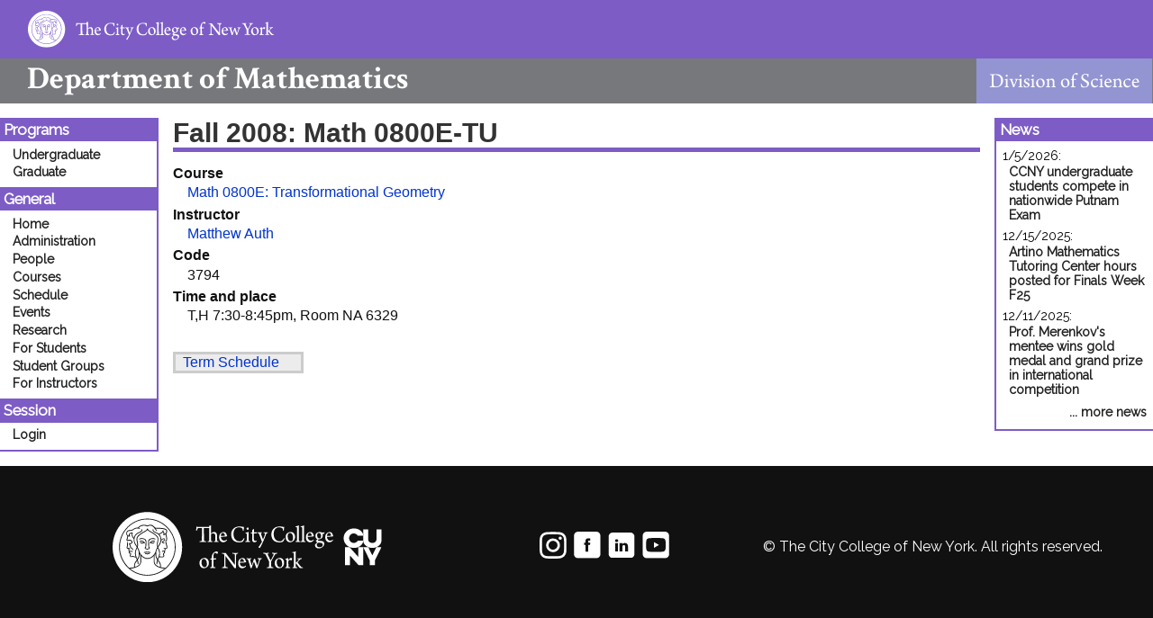

--- FILE ---
content_type: text/html; charset=utf-8
request_url: https://math.sci.ccny.cuny.edu/term/2008/fall/math-0800e/tu/
body_size: 2445
content:
<!DOCTYPE html>
<html lang="en">
<head>
  <meta http-equiv="Content-Type" content="text/html; charset=UTF-8">
  <meta name="classification" content="Education">
  <meta name="description" content="CCNY Department of Mathematics">
  <meta name="copyright" content="2024, City University of New York">
  <meta name="language" content="en">
  <meta name="robots" content="noarchive">
  <meta name="viewport" content="width=device-width, initial-scale=1" >
  <link rel="shortcut icon" href="/static/favicon.ico">
  <link href="https://fonts.googleapis.com/css?family=Raleway&amp;display=swap" rel="stylesheet">
  <link href="https://fonts.googleapis.com/css?family=Open+Sans&amp;display=swap" rel="stylesheet">
  <link href="https://fonts.googleapis.com/css?family=Crimson+Text:700&amp;display=swap" rel="stylesheet">
  <link href="/static/ccnymath-2024-04-12.css" media="screen" rel="Stylesheet" type="text/css" >
  <link href="/static/ccnymath_print-2024-04-12.css" media="print" rel="Stylesheet" type="text/css" >
  <title>Fall 2008: Math 0800E-TU - Dept of Math, CCNY</title>
  <script>
function toggle_menu() {
  var x = document.getElementById("leftnav");
  if (x.style.display === "block") {
    x.style.removeProperty("display");
  } else {
    x.style.display = "block";
  }
}
  </script>

  <!-- Google tag (gtag.js) -->
  <script async src="https://www.googletagmanager.com/gtag/js?id=G-8KYXGYD3QZ"></script>
  <script>
    window.dataLayer = window.dataLayer || [];
    function gtag(){dataLayer.push(arguments);}
    gtag('js', new Date());

    gtag('config', 'G-8KYXGYD3QZ', {cookie_flags: 'SameSite=None;Secure'});
  </script>


</head>
<body>
<div id="ccnyheader"><a href="https://www.ccny.cuny.edu/"><img id="ccny_one_line_version" src="/static/ccny_one_line_version.svg" alt="The City College of New York"><img id="logo_new_2023" src="/static/logo_new_2023.svg" alt="CCNY"></a></div>
<div id="deptheader">
<div id="hamburgerdiv"><button onclick="toggle_menu()"><img id="hamburger" src="/static/hamburger.svg" alt="Division of Science"></button></div><div id="departmentdiv"><a href="/"><span id="department_of">Department of</span> Mathematics</a></div><a id="div_of_science" href="https://www.ccny.cuny.edu/science"><img src="/static/div_of_science.svg" height="50" width="197" alt="Division of Science"></a></div>
<div id="maintable">
<div id="middlediv">
  <div id="leftnav">
    <!--<div id="search">
      <fieldset>
        <form action="https://math.sci.ccny.cuny.edu/search/search" method="post">-->
          <!--<table><tbody><tr><td class="maxwidth">-->
            <!--<input style="box-sizing: border-box" id="search_term" name="search_term" type="text" placeholder="Search">-->
          <!--</td></tr></tbody></table>-->
        <!--</form>
      </fieldset>
    </div>-->
    <div>
      <h2>Programs</h2>
      <ul>
        <li><a href="/page/undergraduate/">Undergraduate</a></li>
        <li><a href="/page/graduate/">Graduate</a></li>
      </ul>
    </div>
    <div>
      <h2>General</h2>
      <ul>
        <li><a href="/">Home</a></li>
        <li id="news_menu_item"><a href="/news/">News</a></li>
        <li><a href="/administrators/">Administration</a></li>
        <li><a href="/people/">People</a></li>
        <li><a href="/courses/">Courses</a></li>
        <li><a href="/terms/current/">Schedule</a></li>
        <li><a href="/events/">Events</a></li>
        <li><a href="/page/research/">Research</a></li>
        <li><a href="/page/for-students/">For Students</a></li>
        <li><a href="/page/student-groups/">Student Groups</a></li>
        <li><a href="/page/for-instructors/">For Instructors</a></li>
        
      </ul>
    </div>
    
    <div id="session">
      <h2>Session</h2>
      <ul>
        <li><a href="/accounts/login/?next=/term/2008/fall/math-0800e/tu/">Login</a></li>
      </ul>
    </div>
  </div><main>
        
        
<h1>Fall 2008: Math 0800E-TU</h1>
<dl>
  <dt>Course</dt>
    <dd><a href="/course/math-0800e/">Math 0800E: Transformational Geometry</a></dd>
  <dt>Instructor</dt>
    <dd><a href="/person/matthew-auth/">Matthew Auth</a></dd>  
  <dt>Code</dt>
    <dd>3794</dd>

  <dt>Time and place</dt>
    <dd>T,H 7:30-8:45pm, Room NA 6329</dd>
 

</dl>
<ul class="allium_action_menu_left"><li><a href="../../">Term Schedule</a></li></ul>


    </main><div id="rightnav">
    <div id="news">
        <h2>News</h2>
        <ul>
          
            <li>
              1/5/2026:
              <em><a href="/news-item/ccny-undergraduate-students-compete-in-nationwide-putnam-exam/">CCNY undergraduate students compete in nationwide Putnam Exam</a></em>
            </li>
          
            <li>
              12/15/2025:
              <em><a href="/news-item/artino-mathematics-tutoring-center-hours-posted-for-finals-week-f25/">Artino Mathematics Tutoring Center hours posted for Finals Week F25</a></em>
            </li>
          
            <li>
              12/11/2025:
              <em><a href="/news-item/prof-merenkovs-mentee-wins-gold-medal-and-grand-prize-in-international-competition/">Prof. Merenkov&#x27;s mentee wins gold medal and grand prize in international competition</a></em>
            </li>
          
            <li><a href="/news/">... more news</a></li>
        </ul>
    </div>
    

  </div>
</div></div><!--close maintable-->
<div id="ccnyfooter">
  <div id="ccnyfooter1"><a href="https://www.ccny.cuny.edu/"><img src="/static/ccny_horizontal_white-01.svg" alt="The City College of New York"></a><a href="https://www.cuny.edu/"><img src="/static/cuny.svg" alt="CUNY"></a></div><div id="ccnyfooter2"><a href="https://instagram.com/ccnycitycollege/"><img src="/static/icon-instagram.svg" alt="Instagram icon"></a><a href="https://www.facebook.com/pages/The-City-College-of-New-York/170858093839"><img src="/static/icon-facebook.svg" alt="Facebook icon"></a><a href="https://www.linkedin.com/school/city-college-of-new-york/"><img src="/static/icon-linkedin.svg" alt="LinkedIn icon"></a><a href="https://www.youtube.com/user/citycollegeofny"><img src="/static/icon-youtube.svg" alt="YouTube icon"></a></div><div id="ccnyfooter3">© The City College of New York. All rights reserved.</div>
</div>
</body>
</html>


--- FILE ---
content_type: text/css
request_url: https://math.sci.ccny.cuny.edu/static/ccnymath-2024-04-12.css
body_size: 16847
content:
* {
  margin: 0px;
  padding: 0px;
  box-sizing: border-box;
}

html {
  margin: 0px;
  padding: 0px;
  font-size: 100%;
}

body {
  /*font-family: 'Open Sans', Verdana, Helvetica, Arial, sans-serif;*/
  font-family: "Trebuchet","Arial",sans-serif;
  color: #111;
  background-color: #fff;
}


/*** Headers ***/
/*** Mobile phone media ***/
#ccnyheader {
    background-color: #7D5CC6;
    height: 65px;
    overflow: hidden;
}
#ccnyheader > a {
    display: block;
    margin-left: auto;
    margin-right: auto;
    margin-top: 0;
    margin-bottom: 0;
    width: 220px;
}
#ccnyheader #ccny_one_line_version {
    height: 65px;
    width: 275px;
    display: none;
}
#ccnyheader #logo_new_2023 {
    height: 65px;
    width: 220px;
    display: table;
    margin-top: 0;
    margin-bottom: 0;
}
#ccnyfooter {
    background-color: #111111;
    height: 150px;
    clear: both;
    padding-top: 14px;
    overflow-y: hidden;
}
#ccnyfooter1 {
  vertical-align: middle;
  text-align: center;
  height: 55px;
}
#ccnyfooter1 a:nth-child(1) img {
  width: 175px;
  height: 55px;
}
#ccnyfooter1 a:nth-child(2) img {
  width: 50px;
  height: 45px;
  padding-left: 10px;
  margin-bottom: 5px;
}
#ccnyfooter2 {
  text-align: center;
  height: 25px;
  margin-top: 14px;
}
#ccnyfooter2 a {
  margin-left: 4px;
  margin-right: 4px;
}
#ccnyfooter2 img {
  width: 25px;
  height: 25px;
}
#ccnyfooter3 {
  font-family: "Raleway", sans-serif;
  height: 20px;
  text-align: center;
  font-size: 16px;
  color: white;
  margin-top: 14px;
}
#deptheader {
  background-color: #77787c;
  white-space: nowrap;
  font-size: 2.2em;
  height: 50px;
  vertical-align: middle;
  overflow: hidden;
}
#deptheader button {
  background-color: #77787c;
  border: none;
  padding: 0;
}
#deptheader button:active {
  transform: translateY(4px);
}
#deptheader #departmentdiv {
  display: inline-block;
  width: 220px;
  height: 50px;
  text-align: center;
  vertical-align: middle;
  position: absolute;
  top: 65px;
  left: calc(max(50px, 50% - 110px));
}
#deptheader a {
  color: white;
  font-family: 'Crimson Text', serif;
}
#deptheader a:hover {
  text-decoration: none;
}
#deptheader #hamburgerdiv {
  display: inline-block;
  height: 35px;
  width: 35px;
  margin-left: 7.5px;
  margin-right: 7.5px;
  text-align:center;
  vertical-align: middle;
}
#deptheader #hamburger {
  height: 35px;
  width: 35px;
}
#deptheader #div_of_science {
  display: none;
  position: absolute;
  right: 0;
  top: 65px;
  margin-top: auto;
  margin-bottom: auto;
}
#deptheader #div_of_science img {
  height: 50px;
}
#deptheader #department_of {
  display: none;
}
#leftnav {
  display: none;
  position: absolute;
  left: 0;
  top: 125px;
}
#rightnav {
  display: none;
}

@media only screen and (min-width: 600px) {
  /*** Tablet media ***/
    #ccnyheader {
        height: 110px;
        padding-top: 15px;
    }
    #ccnyheader > a {
        width: 325px;
    }
    #ccnyheader #logo_new_2023 {
        height: 80px;
        width: 325px;
    }
    #ccnyfooter {
        height: 135px;
        padding-top: 35px
    }
    #ccnyfooter1 {
        float: left;
        width: 50%;
        height: 100px;
    }
    #ccnyfooter1 a:nth-child(1) img {
      width: 200px;
      height: 65px;
    }
    #ccnyfooter1 a:nth-child(2) img {
      width: 55px;
      height: 50px;
      padding-left: 10px;
      margin-bottom: 7.5px;
    }
    #ccnyfooter2 {
      height: 30px;
    }
    #ccnyfooter2 img{
      width: 30px;
      height: 30px;
    }
    #deptheader {
        text-align: left;
        display: flex;
    }
    #deptheader #hamburgerdiv {
        margin-top: 7.5px;
        float: left;
    }
    #deptheader #hamburger {
    }
    #deptheader #departmentdiv {
      display: inline-block;
      position: inherit;
      width: inherit;
      height: 50px;
      text-align: center;
      top: inherit;
      left: inherit;
    }
    #deptheader #department_of {
        display: inline-block;
        padding-left: 10px;
    }
    #leftnav {
      top: 170px;
    }
}
@media only screen and (min-width: 900px) {
  /* For desktop: */
    #ccnyheader {
        height: 65px;
        padding-top: 0px;
    }
    #ccnyheader > a {
        width: 275px;
        margin-left: 30px;
    }
    /*
    #ccnyheader > a {
        width: 100%;
        height: 100%;
    }
    */
    #ccnyheader #ccny_one_line_version {
        display: table;
    }
    #ccnyheader #logo_new_2023 {
        display: none;
    }
    #ccnyfooter {
        display: flex;
        align-items: flex-start;
        justify-content: space-around;
        width: 100%;
        height: 180px;
        padding-top: 0px;
    }
    #ccnyfooter1 {
        display: inline;
        min-width: 310px;
        max-width: calc(310px + (100% - 824px)/3);
        height: inherit;
        margin-top: 0px;
    }
    #ccnyfooter1 a:nth-child(1) img {
      width: 245px;
      height: 85px;
      margin-top: 47.5px;
    }
    #ccnyfooter1 a:nth-child(2) img {
      width: 55px;
      height: 50px;
      padding-left: 10px;
      margin-top: 47.5px;
      margin-bottom: 17.5px;
    }
    #ccnyfooter2 {
        display: flex;
        flex-direction: row;
        flex-wrap: wrap;
        row-gap: 8px;
        align-content: center;
        min-width: 114px; /* 114px = 3 * (30px + 8px) and 3 is the number of icons */
        max-width: calc(114px + (100% - 824px)/3);
        height: 180px;
        margin-top: 0px;
        vertical-align: middle;
        align-items: center;
    }
    #ccnyfooter2 > a {
        display: inline-block;
    }
    #ccnyfooter3 {
        display: inline;
        min-width: 400px;
        max-width: calc(400px + 33.3% - 274.7px);
        font-size: inherit;
        margin-top: 0px;
        padding-top: 80px;
        text-align: center;
    }
    #deptheader #hamburgerdiv {
      display: none;
    }
    #deptheader #department_of {
        padding-left: 30px;
    }
    #deptheader #div_of_science {
      display: block;
    }
    #leftnav, #rightnav {
      display: table-cell;
      position: inherit;
      left: inherit;
      top: inherit;
    }
    #news_menu_item {
      display: none;
    }
}

/*** End CCNY Header ***/



.hidden {
  display: none;
}

.highlight {
}

.noscreen {
  display: none;
  padding: 0px;
  margin: 0px;
}

h1, h2, h3, h4, h5, h6 {
    word-wrap: break-word;
}

h1, h2, h3, h4 {
  margin-top: .6em;
  line-height: 1.1em;
}

a {
  text-decoration: none;
  color: #03C;
}

a:hover {
  text-decoration: underline;
}

blockquote {
  background: #fff url(http://math.sci.ccny.cuny.edu/images/quote.png) bottom right no-repeat;
  border: 1px solid #888;
  margin: .5em;
  padding: 0 1em 0 1em;
}

.left {
  float: left;
  padding: 0;
  margin-right: 1em;
  margin-bottom: 1em;
}

.right {
  float: right;
  padding: 0;
  margin-left: 1em;
  margin-bottom: 1em;
}

.maxwidth {
  width: 100%;
  padding: 0;
}

#portrait {
  float: right;
  background-color: #fff;
  padding-left: 1em;
  padding-bottom: 1em;
}

#portrait img {
  width: 12em;
}

hr {
  border: 2px solid #7D5CC6;
  height: 0;
}

/*** Colors ***/

.purple {
  color: #7D5CC6;
}

.gray {
  color: #77787c;
}


#maintable {
  display: table;
  min-width: 100%;
/*  border-collapse: collapse;*/
  border-spacing: 0 1rem;
}

/** Middle div **/

#middlediv {
  vertical-align: top;
  margin-top: 1em;
  display: table-row;
}


/***Main Content***/

main {
/*  margin: 1em auto 1em auto;*/
/*  clear: both;*/
  font-size: 1rem;
  display: table-cell;
  vertical-align: top;
  padding-left: 1em;
  padding-right: 1em;
/*  background-color: pink;*/
  overflow-x: hidden;
  white-space: normal;
}

main textarea {
  width: 100%;
  resize: vertical;
}

main table {
  margin-bottom: 1em;
  border-spacing: 0 0.1em;
}

main dl {
  padding-bottom: 1em;
}

main dt {
  font-weight: bold;
}

main dd {
  margin-left: 1em;
  padding-bottom: .4em;
  padding-top: .2em;
}

main p {
  line-height: 1.4em;
  margin-top: 1em;
  margin-bottom: 1em;
}

main th {
  text-align: left;
  font-weight: 700;
  padding-right: 1em;
  padding-top: .2em;
  padding-bottom: .05em;
}

main th.thfancy {
  text-align: left;
  color: #222;
  font-weight: bold;
  font-size: 1.2em;
  border-bottom: 3px solid #7D5CC6;
  padding-top: 1em;
}

main td {
  padding-right: 1em;
  vertical-align: top;
}

main table.new tr td {
  vertical-align: middle;
  margin-top: 0.1em;
  margin-bottom: 0.1em;
}

main table.new tr:nth-child(even) {
    background-color: #EEE;
}

main h1, main h2, main h3, main h4 {
  color: #333;
  font-weight: bold;
  border-bottom-color: #7D5CC6;
  border-bottom-style: solid;
}

main h1 {
  font-size: 1.9em;
  margin-bottom: .5em;
  border-bottom-width: 5px;
}

main h2 {
  font-size: 1.3em;
  border-bottom-width: 3px;
  margin-bottom: .5em;
}

main h3 {
  font-size: 1.1em;
  padding-bottom: .2em;
  border-bottom-width: 2px;
  margin-bottom: .7em;
}

main h4 {
  font-size: 1em;
  border-bottom-width: 2px;
  margin-bottom: .3em;
}

main h5 {
  color: #333;
  font-weight: bold;
  font-size: 1em;
}

main h1:first-of-type {
  margin-top: 0px;
/*  border-bottom-width: 0px;*/
}

main ul {
  margin: .5em 0 1em 0;
}

main ol {
  margin: .5em 0 1em 1em;
  list-style-type: decimal;
}

main li {
  margin: .1em 0 0 1.2em;
}

main ol > li > ol {
  list-style-type: lower-alpha;
}

main ol > li > ol > li > ol {
  list-style-type: lower-roman;
}

/*** Left and Right navigation ***/

#leftnav, #rightnav {
  font-family: 'Raleway', Verdana, Helvetica, Arial, sans-serif;
  text-align: left;
  clear: none;
  width: 11rem;
  font-size: 0.875rem;
  background-color: white;
  margin-bottom: 1rem;
  vertical-align: top;
  white-space: normal;
}

#leftnav a, #rightnav a {
  color: #7D5CC6;
  font-weight: bold;
}

#leftnav > div, #rightnav > div {
  padding-bottom: 0.5em;
  border-style: solid;
  border-width: 0px 2px 0px 2px;
  border-color: #7D5CC6;
}

@media screen and (max-width: 80rem) {
  #leftnav > div {
    border-left-width: 0px;
/*    margin-left: -2px;*/
  }
  #rightnav > div {
    border-right-width: 0px;
/*    margin-right: -2px;*/
  }
}


#leftnav > div:last-child, #rightnav > div:last-child {
/*  padding-bottom: 0.25em;*/
  border-bottom-width: 2px;
}

#leftnav h2, #rightnav h2, #leftnav h3, #rightnav h3 {
  color: #fff;
  font-weight: bold;
  font-size: 1.2em;
  padding: .25em;
  border-bottom-width: 0px;
  margin: 0px 0px 0.25em 0px;

}

#leftnav div ul, #rightnav div ul {
  list-style: none;
  margin: 0px;
/*  padding-bottom: 0.5em;*/
}

#leftnav div ul li, #rightnav div ul li {
  margin: 0px;
}


#leftnav div ul a, #rightnav div ul a {
  font-weight: bold;
  font-size: 1em;
  display: block;
  text-decoration: none;
  padding-top: 0.125rem;
  padding-bottom: 0.125em;
  background: inherit;
  color: #222;
}

#leftnav div ul a:hover, #rightnav div ul a:hover {
  color: #000;
  background: #ccc;
/*  border-left: 0.25em solid #609;*/
}

#leftnav h2, #rightnav h2, #rightnav h3 {
  background: #7D5CC6;
}

/***Left Navigation***/

#leftnav {
}

#leftnav div ul span {
  padding-left: 0.5em;
}

#leftnav div ul a {
  padding-left: 1em;
}

#leftnav > #search {
  border-right: 0px none;
  border-left: 0px none;
  padding-bottom: 0.5em;
}

#leftnav fieldset {
  width: 100%;
  border: 0;
}

#leftnav input {
  box-sizing: border-box;
  width: 100%;
}

#contact > p {
  margin: 0.5em;
}

#contact p {
  font-size: 0.85em;
  line-height: 1.3em;
}

#session h2 {
  margin-bottom: .2em;
}

#reminder {
  font-size: .75em;
}

/***Right Navigation***/

#rightnav {
/*  float: right;*/
}

#rightnav div ul a {
  padding-left: 0.5em;
  padding-right: 0.5em;
}

#rightnav > #news ul > li, #rightnav > #discussions ul > li {
/*  font-size: 0.85em;*/
  text-decoration: none;
  padding-left: 0.5em;
  padding-top: 0.25em;
  background: inherit;
  color: #000;
  font-weight: normal;
}

#rightnav > #news ul > li:last-child {
  text-align: right;
}

#rightnav > #news ul a, #rightnav > #discussions ul a {
  margin-left: -0.5em;
  padding-left: 1em;
  padding-bottom: 0.25em;
  font-style: normal;
  color: #222;
}

#blurb > img {
  margin-left: auto;
  margin-right: auto;
  max-width: calc(11rem - 1em);
  display: block;
}

#blurb > p {
  margin-left: 0.5em;
  margin-right: 0.5em;
  margin-top: 1em;
  margin-bottom: 1em;
}

#blurb > p:last-child {
  margin-bottom: 0em;
}


#rightnav > #news ul > li:last-child a, #rightnav > #discussions ul > li:last-child a {
  text-align: right;
/*  padding: 0em 0.3em 0em 0em;*/
}

#rightnav > #news ul a:hover, #rightnav > #discussions ul a:hover {
  color: #000;
}

#news ul, #discussions ul {
  padding: 0em;
  list-style: none;
}

#news em, #discussions em {
/*  font-style: oblique;*/
}




/* Footer */



#footer {
  font-family: 'Raleway', Verdana, Helvetica, Arial, sans-serif;
  clear: both;
  font-size: .9em;
  border-top: 2px solid #7D5CC6;
  margin: 1em auto 1em auto;
  max-width: 80rem;
}

#footer > div {
  padding: 0.5em 1em 0.5em 1em;
}

#footer a {
  color: #7D5CC6;
  font-weight: bold;
}


/* additional styles */

#admins li {
  list-style: none;
  margin-bottom: .5em;
}

#admins li p {
  margin: .1em 0 0 1em;
}

.fieldWithErrors {
  background-color: red;
}

#notice {
  border: 2px solid green;
  padding: 1em;
}

#errorExplanation {
  border: 5px solid red;
  padding: 1em;
}

#errorExplanation h2 {
  border: 0;
}

:root {
  --edit-bg-color: #ECECEC;
}
#allium_h1 {
    text-align: center;
    border-bottom: 2px solid lightgray;
}
#allium_sidebar {
    border-right: 2px solid lightgray;
}
.allium_box {
	margin: 0;
	overflow: auto;
}
ul.allium_action_menu_right {
   list-style-type: none;
   margin: 0;
   padding: 0.5em 0 0 0;
   overflow: hidden;
	display: inline-block;
	float: right;
	clear: both;
}
ul.allium_action_menu_left {
   list-style-type: none;
   margin: 0;
   padding: 0.5em 0 0 0;
   overflow: hidden;
	display: inline-block;
	float: left;
	clear: both;
}
a.allium_action {
  	background-color: var(--edit-bg-color, red);
    padding: 2px 6px 2px 6px;
    margin: 0 0.5em 0 0.5em;
}
ul.allium_action_menu_right li, ul.allium_action_menu_left li {
    background-color: var(--edit-bg-color, red);
    display: inline-block;
	 border-color: #ccc;
	 border-width: 3px 0 3px 3px;
	 border-style: solid;
	 margin: 0;
}

ul.allium_action_menu_right li:last-child, ul.allium_action_menu_left li:last-child {
	border-width: 3px 3px 3px 3px;
}

ul.allium_action_menu_left li a, ul.allium_action_menu_right li a {
   padding: 0 1.5em 0 0.5em;
}

ul.allium_action_menu_right li a:hover, ul.allium_action_menu_left li a:hover {
	color: red;
}
.allium_form > table {
    width: 100%;
}

.allium_form tr:nth-child(even) {background-color: #eee;}

.allium_form th {
    vertical-align: top;
}
.allium_form td {
    vertical-align: top;
}
.allium_form td ul {
    list-style-type: none;
    padding-left: 0;
}
.errorlist, .errornote {
    color: red;
}

.allium_docs form {
	display: inline-block;
}
div.allium_organizers {
    padding: 0;
    margin: 0 0 1em 0;
}
ul.allium_year_list, ul.allium_organizers, ul.comma_separated {
    display: inline;
    list-style: none;
    padding: 0;
    margin: 0 0 1em 0;
}
ul.allium_year_list li, ul.allium_organizers li, ul.comma_separated li {
    display: inline;
    margin: 0;
}
ul.allium_year_list li:not(:last-child):after, ul.allium_organizers li:not(:last-child):after, ul.comma_separated li:not(:last-child):after{
    content: ", ";
}
ul.comma_separated li.colon:not(:last-child):after{
    content: ": ";
}
table.allium_event_list {
    border-collapse: collapse;
    border-spacing:1em 0.5em;
}
table.allium_event_list tr td {
    vertical-align: top;
    padding: 0.5em 1ex 0.5em 1ex;
}
table.allium_event_list tr:not(:first-child) td:nth-child(2),
table.allium_event_list tr:not(:first-child) td.allium_event_date {
    border-top: 1px solid black;
}
table.allium_event_list td.allium_event_date,
table.allium_event_list .allium_title {
    font-weight: bold;
}

div.indent {
    margin-left: 2em;
}

ul.pagination {
    display: flex;
    padding-left: 0;
    list-style: none;
}
ul.pagination li {
    margin: 0;
    padding: 5px 10px;
}
ul.pagination li.active {
    border-color: #7D5CC6;
    border-width: 1px;
    border-style: solid;
}
a.visibility_group {
    color: green;
}
a.allium_email {
    word-wrap: anywhere;
}
input[type=text] {
    width: 100%;
}
select {
    width: 100%;
}
.youtube {
  display:block;
  aspect-ratio: 16 / 9;
  width: 100%;
  max-width: 800px;
  margin-left: auto;
  margin-right: auto;
}
img {
  max-width: 100%;
  object-fit: contain;
}
.event-category {
  font-weight: bold;
}
.event-category:after {
  content: '\A';
  white-space:pre;
}
.event-seminar-title {
  font-style: italic;
}
.event-seminar-title:after {
  content: '\A';
  white-space:pre;
}
div.allium-seminar, div.allium-event {
  margin-bottom: 0.5em;
}



--- FILE ---
content_type: image/svg+xml
request_url: https://math.sci.ccny.cuny.edu/static/div_of_science.svg
body_size: 17125
content:
<?xml version="1.0" encoding="UTF-8" standalone="no"?>
<!-- Created with Inkscape (http://www.inkscape.org/) -->

<svg
   version="1.1"
   id="svg2"
   width="196.50932"
   height="50.330666"
   viewBox="0 0 196.50932 50.330666"
   sodipodi:docname="div_of_science.svg"
   inkscape:version="1.2.2 (b0a8486541, 2022-12-01)"
   xmlns:inkscape="http://www.inkscape.org/namespaces/inkscape"
   xmlns:sodipodi="http://sodipodi.sourceforge.net/DTD/sodipodi-0.dtd"
   xmlns="http://www.w3.org/2000/svg"
   xmlns:svg="http://www.w3.org/2000/svg">
  <defs
     id="defs6">
    <clipPath
       clipPathUnits="userSpaceOnUse"
       id="clipPath26">
      <path
         d="M 0,0 H 612 V 792 H 0 Z"
         id="path24" />
    </clipPath>
    <clipPath
       clipPathUnits="userSpaceOnUse"
       id="clipPath44">
      <path
         d="M 0,0 H 612 V 792 H 0 Z"
         id="path42" />
    </clipPath>
    <clipPath
       clipPathUnits="userSpaceOnUse"
       id="clipPath358">
      <path
         d="M 0,0 H 612 V 792 H 0 Z"
         id="path356" />
    </clipPath>
    <clipPath
       clipPathUnits="userSpaceOnUse"
       id="clipPath440">
      <path
         d="M 0,0 H 612 V 792 H 0 Z"
         id="path438" />
    </clipPath>
    <clipPath
       clipPathUnits="userSpaceOnUse"
       id="clipPath454">
      <path
         d="M 0,0 H 612 V 792 H 0 Z"
         id="path452" />
    </clipPath>
    <clipPath
       clipPathUnits="userSpaceOnUse"
       id="clipPath656">
      <path
         d="M 0,0 H 612 V 792 H 0 Z"
         id="path654" />
    </clipPath>
    <clipPath
       clipPathUnits="userSpaceOnUse"
       id="clipPath930">
      <path
         d="M 0,0 H 612 V 792 H 0 Z"
         id="path928" />
    </clipPath>
  </defs>
  <sodipodi:namedview
     id="namedview4"
     pagecolor="#ffffff"
     bordercolor="#000000"
     borderopacity="0.25"
     inkscape:showpageshadow="2"
     inkscape:pageopacity="0.0"
     inkscape:pagecheckerboard="0"
     inkscape:deskcolor="#d1d1d1"
     showgrid="false"
     inkscape:zoom="0.97253788"
     inkscape:cx="161.94742"
     inkscape:cy="-336.74781"
     inkscape:window-width="2560"
     inkscape:window-height="1363"
     inkscape:window-x="0"
     inkscape:window-y="0"
     inkscape:window-maximized="1"
     inkscape:current-layer="g926" />
  <g
     id="g8"
     inkscape:groupmode="layer"
     inkscape:label="CCNY_Guidestyle_2023_073123"
     transform="matrix(1.3333333,0,0,-1.3333333,-246.34933,189.84933)">
    <path
       d="m 184.762,104.639 h 147.382 v 37.748 H 184.762 Z"
       style="fill:#9394d2;fill-opacity:1;fill-rule:nonzero;stroke:none"
       id="path922" />
    <g
       id="g924">
      <g
         id="g926"
         clip-path="url(#clipPath930)">
        <g
           id="g932"
           transform="translate(196.1416,128.6997)">
          <path
             d="m 0,0 c 0.404,-0.053 0.703,-0.106 0.932,-0.159 0.439,-0.106 0.597,-0.265 0.632,-0.884 0.053,-0.636 0.053,-2.704 0.053,-3.765 0,-1.573 0,-3.022 -0.053,-4.136 -0.052,-0.618 -0.263,-0.76 -0.58,-0.848 -0.281,-0.088 -0.632,-0.141 -1.142,-0.177 -0.071,-0.053 -0.071,-0.424 0,-0.512 h 0.879 c 1.529,-0.018 2.812,-0.071 3.849,-0.071 1.793,0 3.112,0.424 4.201,1.202 1.108,0.76 2.25,2.174 2.25,4.613 0,1.644 -0.545,3.023 -1.67,4.012 C 8.42,0.088 7.119,0.513 5.59,0.513 3.955,0.513 3.234,0.442 2.18,0.442 1.67,0.442 0.422,0.495 0.053,0.495 0,0.442 -0.035,0.071 0,0 m 3.164,-8.749 c -0.035,0.389 -0.035,2.386 -0.035,3.924 0,1.484 -0.018,3.906 0.017,4.295 0.018,0.159 0.123,0.283 0.194,0.318 0.176,0.071 0.545,0.088 0.896,0.088 1.266,0 2.321,-0.194 3.112,-0.724 1.371,-0.919 2.003,-2.404 2.003,-4.189 0,-1.927 -0.544,-3.093 -1.371,-3.871 -0.808,-0.76 -1.705,-0.937 -2.566,-0.937 -0.773,0 -1.529,0.106 -1.898,0.389 -0.247,0.159 -0.334,0.477 -0.352,0.707 m 11.707,8.077 c 0,0.159 -0.07,0.389 -0.176,0.513 -0.035,0.053 -0.228,0.141 -0.51,0.141 -0.316,0 -0.685,-0.176 -0.843,-0.318 -0.088,-0.088 -0.106,-0.406 -0.088,-0.512 0.052,-0.354 0.193,-0.601 0.457,-0.725 0.105,-0.071 0.703,-0.018 0.791,0.035 0.228,0.177 0.369,0.531 0.369,0.866 m 1.055,-9.297 c -0.405,0.053 -0.51,0.089 -0.739,0.142 -0.263,0.088 -0.369,0.283 -0.369,0.601 -0.017,0.795 -0.017,1.979 -0.017,2.951 0,1.079 0.017,2.298 0.017,3.094 -0.685,-0.283 -1.758,-0.495 -2.285,-0.513 -0.07,-0.053 -0.123,-0.354 -0.07,-0.424 0.351,-0.124 0.65,-0.23 0.843,-0.424 0.106,-0.124 0.124,-0.266 0.124,-0.372 0,-0.353 0.017,-0.989 0.017,-1.679 0,-0.972 0,-2.138 -0.035,-2.58 -0.035,-0.407 -0.088,-0.548 -0.316,-0.637 -0.211,-0.07 -0.457,-0.123 -0.756,-0.159 -0.071,-0.07 -0.071,-0.459 0,-0.512 0.299,0 0.984,0.053 1.722,0.053 0.897,0 1.459,-0.053 1.793,-0.053 0.071,0.053 0.123,0.424 0.071,0.512 m 0.105,6.063 c 0.246,-0.036 0.474,-0.071 0.685,-0.142 0.422,-0.141 0.475,-0.282 0.862,-1.237 0.334,-0.831 0.931,-2.368 1.424,-3.694 0.21,-0.583 0.369,-1.078 0.509,-1.555 0.176,0.035 0.616,0.035 0.826,0.017 0.124,0.407 0.282,0.919 0.581,1.68 0.65,1.626 1.195,2.969 1.669,4.012 0.194,0.442 0.352,0.671 0.686,0.795 0.228,0.071 0.422,0.088 0.633,0.124 0.053,0.071 0.07,0.459 0,0.512 -0.211,-0.017 -0.826,-0.053 -1.442,-0.053 -0.685,0 -1.388,0.053 -1.582,0.053 -0.07,-0.035 -0.105,-0.424 -0.07,-0.512 0.316,-0.036 0.563,-0.071 0.791,-0.159 0.193,-0.089 0.316,-0.23 0.141,-0.796 -0.264,-0.848 -1.02,-2.792 -1.389,-3.694 -0.018,-0.017 -0.07,-0.035 -0.088,0 -0.123,0.283 -1.353,3.553 -1.564,4.242 -0.018,0.053 -0.018,0.212 0.14,0.265 0.159,0.053 0.422,0.106 0.686,0.142 0.053,0.088 0.053,0.459 -0.035,0.512 -0.334,-0.017 -0.967,-0.053 -1.688,-0.053 -0.773,0 -1.424,0.053 -1.722,0.053 -0.053,-0.053 -0.106,-0.406 -0.053,-0.512 m 10.423,3.234 c 0,0.159 -0.07,0.389 -0.175,0.513 -0.036,0.053 -0.229,0.141 -0.51,0.141 -0.317,0 -0.686,-0.176 -0.844,-0.318 -0.088,-0.088 -0.105,-0.406 -0.088,-0.512 0.053,-0.354 0.194,-0.601 0.457,-0.725 0.106,-0.071 0.703,-0.018 0.791,0.035 0.229,0.177 0.369,0.531 0.369,0.866 m 1.055,-9.297 c -0.404,0.053 -0.51,0.089 -0.738,0.142 -0.264,0.088 -0.369,0.283 -0.369,0.601 -0.018,0.795 -0.018,1.979 -0.018,2.951 0,1.079 0.018,2.298 0.018,3.094 -0.686,-0.283 -1.758,-0.495 -2.285,-0.513 -0.071,-0.053 -0.124,-0.354 -0.071,-0.424 0.352,-0.124 0.651,-0.23 0.844,-0.424 0.105,-0.124 0.123,-0.266 0.123,-0.372 0,-0.353 0.018,-0.989 0.018,-1.679 0,-0.972 0,-2.138 -0.036,-2.58 -0.035,-0.407 -0.087,-0.548 -0.316,-0.637 -0.211,-0.07 -0.457,-0.123 -0.756,-0.159 -0.07,-0.07 -0.07,-0.459 0,-0.512 0.299,0 0.985,0.053 1.723,0.053 0.896,0 1.459,-0.053 1.793,-0.053 0.07,0.053 0.123,0.424 0.07,0.512 m 5.484,6.558 c -0.14,0.017 -0.422,0.053 -0.703,0.106 -0.299,0.053 -0.738,0.106 -1.142,0.106 -1.723,0 -2.584,-0.99 -2.584,-2.086 0,-0.937 0.509,-1.573 1.933,-2.28 1.09,-0.53 1.424,-0.866 1.424,-1.502 0,-0.601 -0.457,-0.99 -1.178,-0.99 -0.263,0 -0.615,0.071 -0.879,0.212 -0.457,0.265 -0.791,0.725 -1.037,1.644 -0.088,0.035 -0.457,-0.089 -0.509,-0.159 0.017,-0.407 0.175,-1.538 0.298,-1.944 0.405,-0.177 1.196,-0.336 1.846,-0.336 1.582,0 2.76,0.901 2.76,2.174 0,0.848 -0.369,1.449 -1.828,2.121 -1.336,0.636 -1.635,0.99 -1.635,1.59 0,0.637 0.492,1.026 1.09,1.026 0.351,0 0.633,-0.071 0.861,-0.213 0.352,-0.212 0.492,-0.583 0.598,-1.343 0.07,-0.053 0.422,-0.035 0.474,0.036 0.053,0.724 0.088,1.307 0.211,1.838 m 3.709,2.739 c 0,0.159 -0.07,0.389 -0.176,0.513 -0.035,0.053 -0.228,0.141 -0.51,0.141 -0.316,0 -0.685,-0.176 -0.843,-0.318 -0.088,-0.088 -0.106,-0.406 -0.088,-0.512 0.052,-0.354 0.193,-0.601 0.457,-0.725 0.105,-0.071 0.703,-0.018 0.791,0.035 0.228,0.177 0.369,0.531 0.369,0.866 m 1.055,-9.297 c -0.405,0.053 -0.51,0.089 -0.739,0.142 -0.263,0.088 -0.369,0.283 -0.369,0.601 -0.017,0.795 -0.017,1.979 -0.017,2.951 0,1.079 0.017,2.298 0.017,3.094 -0.685,-0.283 -1.758,-0.495 -2.285,-0.513 -0.07,-0.053 -0.123,-0.354 -0.07,-0.424 0.351,-0.124 0.65,-0.23 0.843,-0.424 0.106,-0.124 0.124,-0.266 0.124,-0.372 0,-0.353 0.017,-0.989 0.017,-1.679 0,-0.972 0,-2.138 -0.035,-2.58 -0.035,-0.407 -0.088,-0.548 -0.316,-0.637 -0.211,-0.07 -0.457,-0.123 -0.756,-0.159 -0.071,-0.07 -0.071,-0.459 0,-0.512 0.299,0 0.984,0.053 1.722,0.053 0.897,0 1.459,-0.053 1.793,-0.053 0.071,0.053 0.123,0.424 0.071,0.512 m 4.816,6.77 c -0.826,0 -1.67,-0.301 -2.303,-0.707 -0.896,-0.619 -1.529,-1.556 -1.529,-2.952 0,-1.82 0.931,-3.782 3.498,-3.782 0.738,0 1.564,0.336 2.039,0.654 1.09,0.689 1.635,1.873 1.635,3.234 0,1.98 -1.231,3.553 -3.34,3.553 m -0.598,-0.689 c 1.494,0 2.443,-1.379 2.443,-3.429 0,-1.079 -0.193,-1.786 -0.667,-2.227 -0.299,-0.283 -0.704,-0.372 -1.073,-0.372 -1.406,0 -2.443,1.414 -2.443,3.5 0,1.343 0.439,1.98 0.896,2.28 0.229,0.159 0.563,0.248 0.844,0.248 m 5.098,-6.081 c -0.071,-0.07 -0.071,-0.442 0,-0.512 0.21,0 0.843,0.053 1.705,0.053 0.966,0 1.459,-0.053 1.722,-0.053 0.071,0.088 0.088,0.442 0.053,0.512 -0.281,0.036 -0.545,0.071 -0.738,0.142 -0.246,0.07 -0.317,0.194 -0.334,0.601 -0.035,0.813 -0.035,2.527 -0.035,3.782 0,0.371 0.07,0.53 0.175,0.636 0.405,0.354 0.95,0.566 1.459,0.566 0.51,0 0.844,-0.177 1.09,-0.407 0.334,-0.282 0.457,-0.76 0.492,-1.042 0.088,-0.654 0.071,-2.439 0.053,-3.429 -0.018,-0.46 -0.07,-0.637 -0.316,-0.725 -0.106,-0.035 -0.387,-0.088 -0.721,-0.124 -0.07,-0.07 -0.053,-0.442 0,-0.512 0.422,0.017 0.932,0.053 1.74,0.053 0.914,0 1.442,-0.053 1.688,-0.053 0.088,0.088 0.105,0.424 0.052,0.512 -0.351,0.053 -0.597,0.089 -0.879,0.23 -0.123,0.053 -0.175,0.195 -0.175,0.336 -0.035,0.619 -0.035,2.209 -0.035,3.199 0,0.849 -0.124,1.555 -0.457,2.086 -0.387,0.583 -0.932,0.919 -1.688,0.919 -0.615,0 -1.477,-0.389 -2.391,-1.149 -0.035,-0.018 -0.087,0 -0.087,0.035 0,0.301 0.017,0.813 0.035,1.008 0,0.053 -0.053,0.106 -0.071,0.124 -0.439,-0.248 -1.459,-0.584 -2.162,-0.654 -0.07,-0.053 -0.123,-0.301 -0.088,-0.407 0.651,-0.247 0.862,-0.424 0.914,-0.672 0.018,-0.265 0.036,-0.724 0.036,-1.414 0,-1.113 0,-2.35 -0.036,-2.898 -0.017,-0.301 -0.123,-0.548 -0.369,-0.619 -0.211,-0.053 -0.386,-0.088 -0.632,-0.124 m 16.276,6.77 c -0.826,0 -1.669,-0.301 -2.302,-0.707 -0.897,-0.619 -1.53,-1.556 -1.53,-2.952 0,-1.82 0.932,-3.782 3.498,-3.782 0.739,0 1.565,0.336 2.039,0.654 1.09,0.689 1.635,1.873 1.635,3.234 0,1.98 -1.23,3.553 -3.34,3.553 m -0.597,-0.689 c 1.494,0 2.443,-1.379 2.443,-3.429 0,-1.079 -0.193,-1.786 -0.668,-2.227 -0.299,-0.283 -0.703,-0.372 -1.072,-0.372 -1.406,0 -2.443,1.414 -2.443,3.5 0,1.343 0.439,1.98 0.896,2.28 0.229,0.159 0.563,0.248 0.844,0.248 m 5.027,-6.081 c -0.088,-0.07 -0.07,-0.442 0,-0.512 0.369,0 1.019,0.053 1.775,0.053 1.02,0 1.688,-0.053 2.11,-0.053 0.07,0.053 0.105,0.442 0.052,0.512 -0.509,0.053 -0.685,0.089 -0.931,0.142 -0.369,0.088 -0.492,0.265 -0.51,0.654 -0.053,0.954 -0.053,2.987 -0.07,4.701 0,0.053 0.07,0.159 0.105,0.159 0.44,0 1.213,-0.017 1.74,-0.017 0.018,0.265 0.106,0.724 0.159,0.936 -0.247,-0.017 -0.686,-0.053 -1.881,-0.053 -0.053,0 -0.106,0.089 -0.106,0.124 0,0.088 -0.017,0.283 -0.017,0.407 0.017,1.325 0.052,2.598 0.545,3.128 0.228,0.248 0.457,0.318 0.72,0.318 0.51,0 1.072,-0.389 1.459,-0.742 0.053,-0.018 0.158,-0.018 0.194,0.018 0.14,0.106 0.544,0.795 0.597,0.989 0.018,0.036 0.018,0.142 0,0.195 -0.193,0.336 -0.703,0.565 -1.283,0.565 -0.457,0 -1.125,-0.247 -1.687,-0.654 -1.442,-1.042 -1.846,-2.386 -1.864,-4.242 0,-0.017 -0.035,-0.106 -0.07,-0.123 -0.141,-0.089 -0.58,-0.23 -0.861,-0.283 -0.071,-0.088 -0.176,-0.354 -0.176,-0.513 l 1.002,-0.053 c 0.053,0 0.105,-0.123 0.105,-0.159 -0.017,-1.767 -0.017,-3.8 -0.052,-4.754 0,-0.318 -0.071,-0.513 -0.352,-0.619 z m 8.876,2.581 c -0.088,0.053 -0.509,-0.053 -0.545,-0.159 0.053,-0.601 0.334,-2.422 0.493,-2.651 0.422,-0.213 1.476,-0.548 2.531,-0.548 2.478,0 3.902,1.537 3.902,3.269 0,1.291 -0.773,2.033 -1.687,2.616 -0.598,0.354 -1.477,0.778 -2.18,1.238 -0.738,0.512 -1.195,1.025 -1.195,2.015 0.017,0.866 0.633,1.802 1.845,1.802 0.528,0 1.037,-0.088 1.424,-0.371 0.422,-0.283 0.58,-0.777 0.686,-1.82 0.052,-0.089 0.457,-0.089 0.51,0.017 0.07,0.866 0.175,1.856 0.298,2.44 -0.738,0.07 -1.459,0.3 -2.672,0.3 -1.916,0 -3.462,-1.096 -3.462,-2.987 0,-1.591 1.054,-2.457 2.619,-3.358 1.582,-0.937 2.302,-1.485 2.302,-2.652 0,-1.325 -0.984,-1.855 -1.88,-1.855 -0.668,0 -1.284,0.141 -1.723,0.477 -0.598,0.424 -0.949,1.131 -1.266,2.227 m 13.962,-1.856 c 0.035,0.053 0.088,0.371 0.088,0.513 0,0.053 -0.07,0.106 -0.088,0.106 -0.668,-0.619 -1.388,-0.849 -2.004,-0.849 -0.808,0 -1.459,0.265 -1.986,0.919 -0.439,0.531 -0.65,1.344 -0.65,2.174 0,1.202 0.562,2.386 1.881,2.386 0.896,0 1.564,-0.565 1.933,-0.936 0.035,-0.018 0.141,-0.018 0.176,0 0.158,0.07 0.492,0.459 0.598,0.724 0.017,0.071 0.035,0.23 0.035,0.283 -0.071,0.177 -0.299,0.336 -0.528,0.46 -0.334,0.141 -0.738,0.265 -1.441,0.265 -0.545,0 -1.494,-0.265 -2.232,-0.725 -1.178,-0.707 -1.776,-1.82 -1.776,-3.128 0,-0.884 0.246,-1.732 0.686,-2.369 0.58,-0.795 1.388,-1.219 2.513,-1.219 0.739,0 1.934,0.336 2.795,1.396 m 3.532,8.572 c 0,0.159 -0.071,0.389 -0.176,0.513 -0.035,0.053 -0.229,0.141 -0.51,0.141 -0.316,0 -0.685,-0.176 -0.844,-0.318 -0.088,-0.088 -0.105,-0.406 -0.088,-0.512 0.053,-0.354 0.194,-0.601 0.458,-0.725 0.105,-0.071 0.703,-0.018 0.79,0.035 0.229,0.177 0.37,0.531 0.37,0.866 m 1.054,-9.297 c -0.404,0.053 -0.509,0.089 -0.738,0.142 -0.264,0.088 -0.369,0.283 -0.369,0.601 -0.018,0.795 -0.018,1.979 -0.018,2.951 0,1.079 0.018,2.298 0.018,3.094 -0.686,-0.283 -1.758,-0.495 -2.285,-0.513 -0.071,-0.053 -0.123,-0.354 -0.071,-0.424 0.352,-0.124 0.651,-0.23 0.844,-0.424 0.106,-0.124 0.123,-0.266 0.123,-0.372 0,-0.353 0.018,-0.989 0.018,-1.679 0,-0.972 0,-2.138 -0.035,-2.58 -0.035,-0.407 -0.088,-0.548 -0.317,-0.637 -0.211,-0.07 -0.457,-0.123 -0.756,-0.159 -0.07,-0.07 -0.07,-0.459 0,-0.512 0.299,0 0.985,0.053 1.723,0.053 0.897,0 1.459,-0.053 1.793,-0.053 0.07,0.053 0.123,0.424 0.07,0.512 m 6.757,1.238 c -0.65,-0.531 -1.301,-0.743 -2.004,-0.743 -0.791,0 -1.388,0.23 -1.916,0.778 -0.422,0.459 -0.685,1.202 -0.72,1.803 0,0.088 0.035,0.177 0.105,0.194 1.477,0.036 3.867,0.177 4.605,0.389 0.053,0.035 0.159,0.336 0.141,0.407 -0.176,0.053 -0.246,0.123 -0.264,0.194 -0.14,0.99 -0.755,2.51 -2.461,2.51 -0.562,0 -1.353,-0.23 -1.898,-0.583 -0.896,-0.601 -1.547,-1.644 -1.547,-3.2 0,-1.007 0.281,-2.085 1.002,-2.81 0.527,-0.548 1.231,-0.848 2.145,-0.848 0.808,0 2.021,0.442 2.795,1.325 0.035,0.053 0.105,0.354 0.087,0.478 -0.017,0.053 -0.052,0.088 -0.07,0.106 m -3.058,4.86 c 0.949,0 1.529,-1.007 1.617,-1.891 0,-0.071 -0.053,-0.124 -0.088,-0.159 -0.352,-0.071 -2.426,-0.141 -2.988,-0.106 -0.053,0 -0.088,0.088 -0.088,0.124 0.088,1.254 0.703,2.032 1.547,2.032 m 4.123,-6.098 c -0.07,-0.07 -0.07,-0.442 0,-0.512 0.211,0 0.844,0.053 1.705,0.053 0.967,0 1.459,-0.053 1.723,-0.053 0.07,0.088 0.088,0.442 0.053,0.512 -0.282,0.036 -0.545,0.071 -0.739,0.142 -0.246,0.07 -0.316,0.194 -0.334,0.601 -0.035,0.813 -0.035,2.527 -0.035,3.782 0,0.371 0.071,0.53 0.176,0.636 0.404,0.354 0.949,0.566 1.459,0.566 0.51,0 0.844,-0.177 1.09,-0.407 0.334,-0.282 0.457,-0.76 0.492,-1.042 0.088,-0.654 0.07,-2.439 0.053,-3.429 -0.018,-0.46 -0.071,-0.637 -0.317,-0.725 -0.105,-0.035 -0.386,-0.088 -0.72,-0.124 -0.071,-0.07 -0.053,-0.442 0,-0.512 0.422,0.017 0.931,0.053 1.74,0.053 0.914,0 1.441,-0.053 1.687,-0.053 0.088,0.088 0.106,0.424 0.053,0.512 -0.351,0.053 -0.598,0.089 -0.879,0.23 -0.123,0.053 -0.176,0.195 -0.176,0.336 -0.035,0.619 -0.035,2.209 -0.035,3.199 0,0.849 -0.123,1.555 -0.457,2.086 -0.386,0.583 -0.931,0.919 -1.687,0.919 -0.615,0 -1.477,-0.389 -2.391,-1.149 -0.035,-0.018 -0.088,0 -0.088,0.035 0,0.301 0.018,0.813 0.035,1.008 0,0.053 -0.052,0.106 -0.07,0.124 -0.439,-0.248 -1.459,-0.584 -2.162,-0.654 -0.07,-0.053 -0.123,-0.301 -0.088,-0.407 0.651,-0.247 0.862,-0.424 0.914,-0.672 0.018,-0.265 0.035,-0.724 0.035,-1.414 0,-1.113 0,-2.35 -0.035,-2.898 -0.017,-0.301 -0.123,-0.548 -0.369,-0.619 -0.211,-0.053 -0.387,-0.088 -0.633,-0.124 m 14.861,0.725 c 0.035,0.053 0.088,0.371 0.088,0.513 0,0.053 -0.071,0.106 -0.088,0.106 -0.668,-0.619 -1.389,-0.849 -2.004,-0.849 -0.809,0 -1.459,0.265 -1.987,0.919 -0.439,0.531 -0.65,1.344 -0.65,2.174 0,1.202 0.563,2.386 1.881,2.386 0.896,0 1.564,-0.565 1.933,-0.936 0.036,-0.018 0.141,-0.018 0.176,0 0.158,0.07 0.492,0.459 0.598,0.724 0.018,0.071 0.035,0.23 0.035,0.283 -0.07,0.177 -0.299,0.336 -0.527,0.46 -0.334,0.141 -0.739,0.265 -1.442,0.265 -0.545,0 -1.494,-0.265 -2.232,-0.725 -1.178,-0.707 -1.775,-1.82 -1.775,-3.128 0,-0.884 0.246,-1.732 0.685,-2.369 0.58,-0.795 1.389,-1.219 2.514,-1.219 0.738,0 1.933,0.336 2.795,1.396 m 7.149,0.513 c -0.651,-0.531 -1.301,-0.743 -2.004,-0.743 -0.791,0 -1.389,0.23 -1.916,0.778 -0.422,0.459 -0.686,1.202 -0.721,1.803 0,0.088 0.035,0.177 0.105,0.194 1.477,0.036 3.868,0.177 4.606,0.389 0.053,0.035 0.158,0.336 0.14,0.407 -0.175,0.053 -0.246,0.123 -0.263,0.194 -0.141,0.99 -0.756,2.51 -2.461,2.51 -0.563,0 -1.354,-0.23 -1.898,-0.583 -0.897,-0.601 -1.547,-1.644 -1.547,-3.2 0,-1.007 0.281,-2.085 1.002,-2.81 0.527,-0.548 1.23,-0.848 2.144,-0.848 0.809,0 2.022,0.442 2.795,1.325 0.035,0.053 0.105,0.354 0.088,0.478 -0.018,0.053 -0.053,0.088 -0.07,0.106 m -3.059,4.86 c 0.949,0 1.529,-1.007 1.617,-1.891 0,-0.071 -0.053,-0.124 -0.088,-0.159 -0.351,-0.071 -2.425,-0.141 -2.988,-0.106 -0.053,0 -0.088,0.088 -0.088,0.124 0.088,1.254 0.703,2.032 1.547,2.032"
             style="fill:#ffffff;fill-opacity:1;fill-rule:nonzero;stroke:none"
             id="path934" />
        </g>
      </g>
    </g>
  </g>
</svg>


--- FILE ---
content_type: image/svg+xml
request_url: https://math.sci.ccny.cuny.edu/static/cuny.svg
body_size: 2232
content:
<?xml version="1.0" encoding="utf-8"?>
<!-- Generator: Adobe Illustrator 27.7.0, SVG Export Plug-In . SVG Version: 6.00 Build 0)  -->
<svg version="1.1" id="Layer_8" xmlns="http://www.w3.org/2000/svg" xmlns:xlink="http://www.w3.org/1999/xlink" x="0px" y="0px"
	 viewBox="0 0 1400.9 1372.6" style="enable-background:new 0 0 1400.9 1372.6;" xml:space="preserve">
<style type="text/css">
	.st0{fill:#FFFFFF;}
</style>
<g>
	<polygon class="st0" points="549.2,693.3 549.2,1031.4 247.6,693.3 91.8,693.3 91.8,693.3 91.8,1324.1 265.3,1324.1 265.3,986 
		562.6,1324.1 722.6,1324.1 722.6,693.3 	"/>
	<path class="st0" d="M1353.4,428.4c0-22.8,0-45.9,0-68.8c0-21,0-41.8,0-62.1l0,0l0,0c0-120.5,0-220.8,0-220.8h-169.7h-3.8v220.8
		v130.9c0,15.5-2.4,29.5-7.3,42.2c-6.2,16.2-16.4,30.3-30.7,42.5c-26.6,22.8-65.4,36.5-103.8,36.6v-0.1l0,0h-0.1h-0.1l0,0v0.1
		c-38.4-0.1-77.1-13.8-103.8-36.6c-14.3-12.2-24.5-26.3-30.7-42.5c-4.9-12.7-7.3-26.7-7.3-42.2V297.5V76.7h-3.8H722.6
		c0,0,0,100.3,0,220.8l0,0l0,0c0,20.2,0,41.1,0,62.1c0,22.9,0,46,0,68.8v42.2l0,0c0,139.5,150.6,250.3,307.3,252.5
		c1.6,0,3.2,0.1,4.9,0.1c0.6,0,1.2,0,1.9,0c0.4,0,0.8,0,1.2,0l0,0h0.1h0.1c0.1,0,0.1,0,0.2,0h-0.1c0.3,0,0.7,0,1,0
		c0.6,0,1.2,0,1.9,0c1.6,0,3.3,0,4.9-0.1c156.7-2.2,307.3-109.9,307.3-252.5l0,0L1353.4,428.4L1353.4,428.4z"/>
	<path class="st0" d="M533.7,470.5c-28,46.7-78,78-135.1,78.8c-0.7,0-1.5,0-2.2,0c-89,0-161.1-74-161.1-165.4
		c0-91.3,72.2-165.4,161.1-165.4c0.7,0,1.5,0,2.2,0c57.2,0.8,107.1,32.1,135.1,78.8h189c0-142.1-149.9-249.6-306.1-252.3
		c-0.4,0-0.8,0-1.2,0c-1.6,0-3.2-0.1-4.9-0.1c-0.6,0-1.2,0-1.9,0c-0.3,0-0.7,0-1,0h0.1c-0.1,0-0.1,0-0.2,0h-0.1h-0.1l0,0
		c-0.4,0-0.8,0-1.2,0c-0.6,0-1.2,0-1.9,0c-1.6,0-3.2,0-4.9,0.1h-12.7c-124.1,0-232.7,66.7-291.8,166.3
		c-30,50.6-47.3,109.7-47.3,172.8l0,0l0,0l0,0l0,0c0,63.1,17.3,122.2,47.3,172.8c59.1,99.5,167.6,166.3,291.8,166.3h12.7
		c1.6,0,3.2,0.1,4.9,0.1c0.6,0,1.2,0,1.9,0c0.4,0,0.8,0,1.2,0l0,0h0.1h0.1c0.1,0,0.1,0,0.2,0h-0.1c0.3,0,0.7,0,1,0
		c0.6,0,1.2,0,1.9,0c1.6,0,3.3,0,4.9-0.1c0.4,0,0.8,0,1.2,0c156.2-2.7,306.1-110.2,306.1-252.5h-189V470.5z"/>
	<polygon class="st0" points="1180,693.3 1038.1,982.7 896.1,693.3 722.6,693.3 951.3,1159.6 951.3,1324.1 1124.8,1324.1 
		1124.8,1159.6 1353.5,693.3 	"/>
</g>
</svg>
